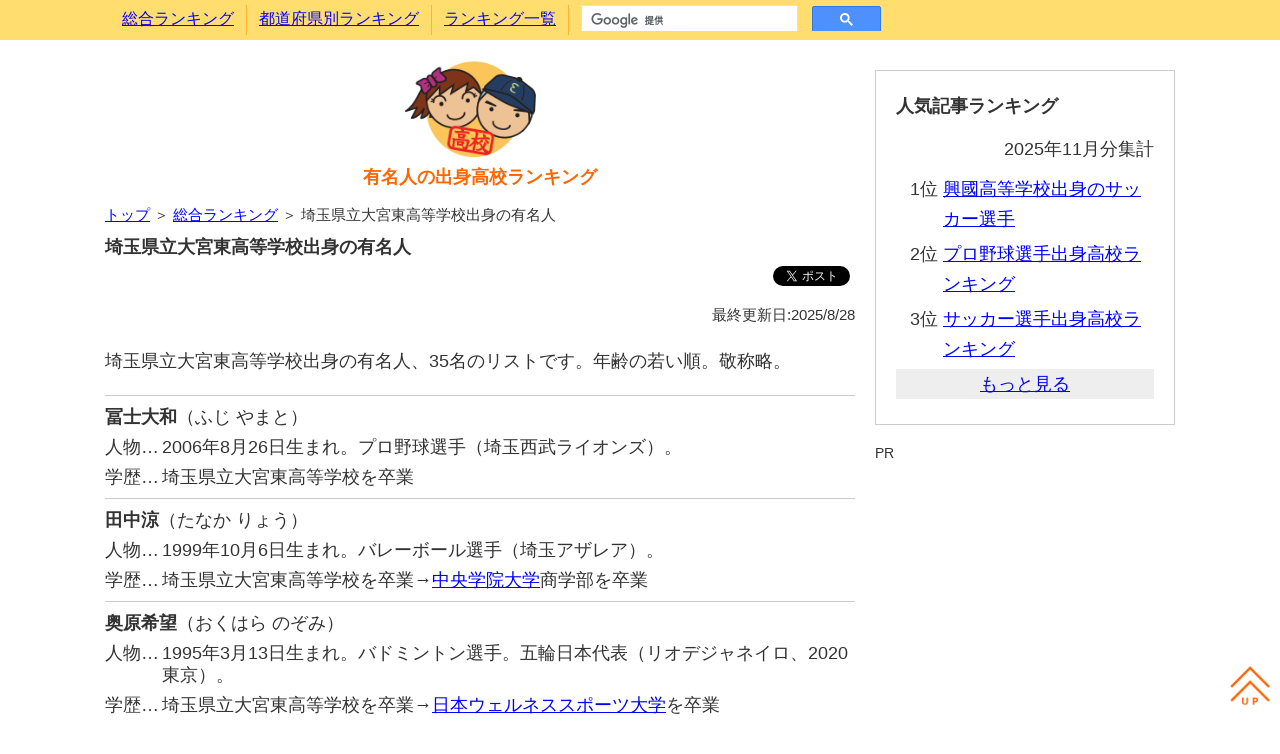

--- FILE ---
content_type: text/html; charset=utf-8
request_url: https://highschool-rank.net/00001756.htm
body_size: 3984
content:
<!DOCTYPE html>
<html lang="ja">
<head>
<meta http-equiv="Content-Type" content="text/html;charset=utf-8" />
<meta http-equiv="Content-Language" content="ja" />
<meta http-equiv="Content-Style-Type" content="text/css" />
<meta http-equiv="Content-Script-Type" content="text/javascript" />
<meta name="description" content="埼玉県立大宮東高等学校出身の有名人35名のリストです。生年月日順に並んでいるので、同級生、先輩後輩関係も確認できます。" />
<meta name="reply-To" content="celebinfo@highschool-rank.net" />
<meta name="robots" content="all" />
<meta name="viewport" content="width=device-width,initial-scale=1">
<link href="divstyle.css" type="text/css" rel="stylesheet" />
<link rel="alternate" type="application/rss+xml" title="rss" href="https://highschool-rank.net/index.rdf" />
<link rel="alternate" type="application/atom+xml" title="Atom" href="https://highschool-rank.net/atom.xml" />
<link rev="made" href="mailto:celebinfo@highschool-rank.net" />
<title>埼玉県立大宮東高等学校出身の有名人35人―有名人の出身高校ランキング</title>
<!-- Global Site Tag (gtag.js) - Google Analytics -->
<script async src="https://www.googletagmanager.com/gtag/js?id=UA-1631554-12"></script>
<script>
  window.dataLayer = window.dataLayer || [];
  function gtag(){dataLayer.push(arguments)};
  gtag('js', new Date());
  gtag('config', 'UA-1631554-12');
</script>
</head>
<body>

<!-- メニュー部 Start -->
<div id="menu" class="clearfix"></div>
<!-- メニュー部 End -->

<!-- メイン部 Start -->
<div class="main pccentering clearfix">
 <!-- 記事部 Start -->
 <div class="article">
  <div id="sitelogo">
   <a href="https://highschool-rank.net/"><img src="https://highschool-rank.net/TopIcon.png" alt="有名人の出身高校ランキング" /></a>
   <h1><a name="top" id="top" href="https://highschool-rank.net/">有名人の出身高校ランキング</a></h1>
  </div>
  <div class="pageguide"><a href="/">トップ</a> ＞ <a href="https://highschool-rank.net/ranking_all.htm">総合ランキング</a> ＞ 埼玉県立大宮東高等学校出身の有名人</div>
  <h2>埼玉県立大宮東高等学校出身の有名人</h2>
  <div class="bookmarks">
   <iframe src="https://www.facebook.com/plugins/share_button.php?href=https://highschool-rank.net/00001756.htm&layout=button&size=small&mobile_iframe=true&width=61&height=20&appId" width="61" height="20" style="border:none;overflow:hidden" scrolling="no"frameborder="0" allowTransparency="true" allow="encrypted-media"></iframe>
   <a href="https://twitter.com/share?ref_src=twsrc%5Etfw" class="twitter-share-button" data-show-count="false">Tweet</a><script async src="https://platform.twitter.com/widgets.js" charset="utf-8"></script>
   <div class="line-it-button" data-lang="ja" data-type="share-b" data-url="https://highschool-rank.net/00001756.htm"style="display:none;"></div>
   <script src="https://d.line-scdn.net/r/web/social-plugin/js/thirdparty/loader.min.js" async="async" defer="defer"></script>
  </div>
  <div class="rightmini">最終更新日:2025/8/28</div>
  <p>埼玉県立大宮東高等学校出身の有名人、35名のリストです。年齢の若い順。敬称略。</p>
  <div class="listceleb_top">
   <div class="listceleb_name"><span class="listceleb_namespan">冨士大和</span>（ふじ やまと）</div>
   <div class="listceleb_tblposition"><div class="listceleb_tblcellitem">人物…</div><div class="listceleb_tblcelltext">2006年8月26日生まれ。プロ野球選手（埼玉西武ライオンズ）。</div></div>
   <div class="listceleb_tblsclhistory"><div class="listceleb_tblcellitem">学歴…</div><div class="listceleb_tblcelltext">埼玉県立大宮東高等学校を卒業</div></div>
  </div>
  <div class="listceleb">
   <div class="listceleb_name"><span class="listceleb_namespan">田中涼</span>（たなか りょう）</div>
   <div class="listceleb_tblposition"><div class="listceleb_tblcellitem">人物…</div><div class="listceleb_tblcelltext">1999年10月6日生まれ。バレーボール選手（埼玉アザレア）。</div></div>
   <div class="listceleb_tblsclhistory"><div class="listceleb_tblcellitem">学歴…</div><div class="listceleb_tblcelltext">埼玉県立大宮東高等学校を卒業→<a href="https://university-rank.com/00000133.htm">中央学院大学</a>商学部を卒業</div></div>
  </div>
  <div class="listceleb">
   <div class="listceleb_name"><span class="listceleb_namespan">奥原希望</span>（おくはら のぞみ）</div>
   <div class="listceleb_tblposition"><div class="listceleb_tblcellitem">人物…</div><div class="listceleb_tblcelltext">1995年3月13日生まれ。バドミントン選手。五輪日本代表（リオデジャネイロ、2020東京）。</div></div>
   <div class="listceleb_tblsclhistory"><div class="listceleb_tblcellitem">学歴…</div><div class="listceleb_tblcelltext">埼玉県立大宮東高等学校を卒業→<a href="https://university-rank.com/00000619.htm">日本ウェルネススポーツ大学</a>を卒業</div></div>
  </div>
  <div class="listceleb">
   <div class="listceleb_name"><span class="listceleb_namespan">杵渕はな</span>（きねぶち はな）</div>
   <div class="listceleb_tblposition"><div class="listceleb_tblcellitem">人物…</div><div class="listceleb_tblcelltext">1993年5月24日生まれ。お笑いタレント（はなしょー）。</div></div>
   <div class="listceleb_tblsclhistory"><div class="listceleb_tblcellitem">学歴…</div><div class="listceleb_tblcelltext">埼玉県立大宮東高等学校を中退</div></div>
  </div>
  <div class="listceleb">
   <div class="listceleb_name"><span class="listceleb_namespan">河原和寿</span>（かわはら かずひさ）</div>
   <div class="listceleb_tblposition"><div class="listceleb_tblcellitem">人物…</div><div class="listceleb_tblcelltext">1987年1月29日生まれ。元プロサッカー選手（アルビレックス新潟→栃木SC→アルビレックス新潟→大分トリニータ→栃木SC→愛媛FC）。</div></div>
   <div class="listceleb_tblsclhistory"><div class="listceleb_tblcellitem">学歴…</div><div class="listceleb_tblcelltext">埼玉県立大宮東高等学校を卒業</div></div>
  </div>
  <div class="listceleb">
   <div class="listceleb_name"><span class="listceleb_namespan">澤部佑</span>（さわべ ゆう）</div>
   <div class="listceleb_tblposition"><div class="listceleb_tblcellitem">人物…</div><div class="listceleb_tblcelltext">1986年5月19日生まれ。お笑いタレント（ハライチ）。俳優（TVドラマ『ボク、運命の人です。』『ブラック・プレジデント』などに出演）。</div></div>
   <div class="listceleb_tblsclhistory"><div class="listceleb_tblcellitem">学歴…</div><div class="listceleb_tblcelltext">埼玉県立大宮東高等学校を卒業</div></div>
  </div>
  <div class="listceleb">
   <div class="listceleb_name"><span class="listceleb_namespan">藤本雄基</span>（ふじもと ゆうき）</div>
   <div class="listceleb_tblposition"><div class="listceleb_tblcellitem">人物…</div><div class="listceleb_tblcelltext">1986年5月5日生まれ。元サッカー選手（ドイツ・1.FCライムスバッハ→ザスパ草津→福島ユナイテッドFCバンディオンセ加古川→パイオニア川越事業所サッカー部→モンテネグロ・FKゾラ→香港・元朗足球会→ミャンマー・マグエFC）。</div></div>
   <div class="listceleb_tblsclhistory"><div class="listceleb_tblcellitem">学歴…</div><div class="listceleb_tblcelltext">埼玉県立大宮東高等学校を卒業</div></div>
  </div>
  <div class="listceleb">
   <div class="listceleb_name"><span class="listceleb_namespan">野原祐也</span>（のはら ゆうや）</div>
   <div class="listceleb_tblposition"><div class="listceleb_tblcellitem">人物…</div><div class="listceleb_tblcelltext">1985年1月7日生まれ。元プロ野球選手（富山サンダーバーズ→阪神タイガース→富山GRNサンダーバーズ）。</div></div>
   <div class="listceleb_tblsclhistory"><div class="listceleb_tblcellitem">学歴…</div><div class="listceleb_tblcelltext">埼玉県立大宮東高等学校を卒業→<a href="https://university-rank.com/00000080.htm">国士舘大学</a>を卒業</div></div>
  </div>
  <div class="listceleb">
   <div class="listceleb_name"><span class="listceleb_namespan">加藤順大</span>（かとう のぶひろ）</div>
   <div class="listceleb_tblposition"><div class="listceleb_tblcellitem">人物…</div><div class="listceleb_tblcelltext">1984年12月11日生まれ。プロフットゴルファー。元プロサッカー選手（浦和レッズ、大宮アルディージャなど）。</div></div>
   <div class="listceleb_tblsclhistory"><div class="listceleb_tblcellitem">学歴…</div><div class="listceleb_tblcelltext">埼玉県立大宮東高等学校を卒業</div></div>
  </div>
  <div class="listceleb">
   <div class="listceleb_name"><span class="listceleb_namespan">鈴木伸貴</span>（すずき のぶたか）</div>
   <div class="listceleb_tblposition"><div class="listceleb_tblcellitem">人物…</div><div class="listceleb_tblcelltext">1983年9月12日生まれ。元サッカー選手（ドイツ・1.FCザールブリュッケン→ドイツ・SVアイントラハト・トリーア→湘南ベルマーレ→ガイナーレ鳥取→FC KAGOSHIMA→タイ・サムットソンクラームFC）。</div></div>
   <div class="listceleb_tblsclhistory"><div class="listceleb_tblcellitem">学歴…</div><div class="listceleb_tblcelltext">埼玉県立大宮東高等学校を卒業</div></div>
  </div>
  <div class="listceleb">
   <div class="listceleb_name"><span class="listceleb_namespan">金澤慎</span>（かなざわ しん）</div>
   <div class="listceleb_tblposition"><div class="listceleb_tblcellitem">人物…</div><div class="listceleb_tblcelltext">1983年9月9日生まれ。元プロサッカー選手（大宮アルディージャ→東京ヴェルディ1969→大宮アルディージャ）。</div></div>
   <div class="listceleb_tblsclhistory"><div class="listceleb_tblcellitem">学歴…</div><div class="listceleb_tblcelltext">埼玉県立大宮東高等学校を卒業</div></div>
  </div>
  <div class="listceleb">
   <div class="listceleb_name"><span class="listceleb_namespan">関根永悟</span>（せきね えいご）</div>
   <div class="listceleb_tblposition"><div class="listceleb_tblcellitem">人物…</div><div class="listceleb_tblcelltext">1981年9月11日生まれ。元サッカー選手（愛媛FC）。</div></div>
   <div class="listceleb_tblsclhistory"><div class="listceleb_tblcellitem">学歴…</div><div class="listceleb_tblcelltext">埼玉県立大宮東高等学校を卒業</div></div>
  </div>
  <div class="listceleb">
   <div class="listceleb_name"><span class="listceleb_namespan">池田麻美</span>（いけだ あさみ）</div>
   <div class="listceleb_tblposition"><div class="listceleb_tblcellitem">人物…</div><div class="listceleb_tblcelltext">1981年5月1日生まれ。元バスケットボール選手（引退、現役時はトヨタ自動車アンテロープスに所属）。</div></div>
   <div class="listceleb_tblsclhistory"><div class="listceleb_tblcellitem">学歴…</div><div class="listceleb_tblcelltext">埼玉県立大宮東高等学校を卒業</div></div>
  </div>
  <div class="listceleb">
   <div class="listceleb_name"><span class="listceleb_namespan">矢口哲朗</span>（やぐち てつお。現役時の登録名は平尾博司）</div>
   <div class="listceleb_tblposition"><div class="listceleb_tblcellitem">人物…</div><div class="listceleb_tblcelltext">1981年2月18日生まれ。元プロ野球選手（中日ドラゴンズ）。</div></div>
   <div class="listceleb_tblsclhistory"><div class="listceleb_tblcellitem">学歴…</div><div class="listceleb_tblcelltext">埼玉県立大宮東高等学校を卒業</div></div>
  </div>
  <div class="listceleb">
   <div class="listceleb_name"><span class="listceleb_namespan">髙地系治</span>（たかち けいじ）</div>
   <div class="listceleb_tblposition"><div class="listceleb_tblcellitem">人物…</div><div class="listceleb_tblcelltext">1980年4月23日生まれ。元プロサッカー選手（サガン鳥栖、横浜FCなど）。</div></div>
   <div class="listceleb_tblsclhistory"><div class="listceleb_tblcellitem">学歴…</div><div class="listceleb_tblcelltext">埼玉県立大宮東高等学校を卒業</div></div>
  </div>
  <div class="listceleb">
   <div class="listceleb_name"><span class="listceleb_namespan">本間和生</span>（ほんま かずお）</div>
   <div class="listceleb_tblposition"><div class="listceleb_tblcellitem">人物…</div><div class="listceleb_tblcelltext">1980年3月17日生まれ。プロサッカー選手（セルビア・モンテネグロ・FKマチュヴァ・シャバツ→ハンガリー・ティサ・ボラン・セゲド→ハンガリー・ロンバルド・パーパTFC→ハンガリー・ディオーシュジェーリVTK→ハンガリー・ニーレジハーザ・シュパルタツシュFC→ハンガリー・BFCシオーフォク→ハンガリー・ヴァシャシュSC→ハンガリー・フェレンツヴァーロシュTC→ハンガリー・ヴェスプレームFC→ラオス・ラオ・トヨタFC→タイ・サムットプラーカーンFC→ブータン・パロFC→タイ・サムットプラーカーンFC→ブータン・パロFC）。</div></div>
   <div class="listceleb_tblsclhistory"><div class="listceleb_tblcellitem">学歴…</div><div class="listceleb_tblcelltext">埼玉県立大宮東高等学校を卒業</div></div>
  </div>
  <div class="listceleb">
   <div class="listceleb_name"><span class="listceleb_namespan">酒井泰志</span>（さかい やすし）</div>
   <div class="listceleb_tblposition"><div class="listceleb_tblcellitem">人物…</div><div class="listceleb_tblcelltext">1979年4月25日生まれ。元プロ野球選手（千葉ロッテマリーンズ）。</div></div>
   <div class="listceleb_tblsclhistory"><div class="listceleb_tblcellitem">学歴…</div><div class="listceleb_tblcelltext">埼玉県立大宮東高等学校を卒業→<a href="https://university-rank.com/00000026.htm">専修大学</a>を卒業</div></div>
  </div>
  <div class="listceleb">
   <div class="listceleb_name"><span class="listceleb_namespan">大江健次</span>（おおえ けんじ）</div>
   <div class="listceleb_tblposition"><div class="listceleb_tblcellitem">人物…</div><div class="listceleb_tblcelltext">1979年4月3日生まれ。お笑いタレント（こりゃめでてーな）。</div></div>
   <div class="listceleb_tblsclhistory"><div class="listceleb_tblcellitem">学歴…</div><div class="listceleb_tblcelltext">埼玉県立大宮東高等学校を卒業</div></div>
  </div>
  <div class="listceleb">
   <div class="listceleb_name"><span class="listceleb_namespan">柳家喬の字</span>（やなぎや きょうのじ）</div>
   <div class="listceleb_tblposition"><div class="listceleb_tblcellitem">人物…</div><div class="listceleb_tblcelltext">1978年3月14日生まれ。落語家。</div></div>
   <div class="listceleb_tblsclhistory"><div class="listceleb_tblcellitem">学歴…</div><div class="listceleb_tblcelltext">埼玉県立大宮東高等学校を卒業→社会に出てから、<a href="https://university-rank.com/00000366.htm">東京福祉大学</a>通信教育学部社会福祉学科を卒業</div></div>
  </div>
  <div class="listceleb">
   <div class="sponsor">PR</div>
   <script async src="//pagead2.googlesyndication.com/pagead/js/adsbygoogle.js"></script>
   <!-- 学歴サイトレスポンシブ -->
   <ins class="adsbygoogle" style="display:block" data-ad-client="ca-pub-4017841057824857" data-ad-slot="5006301674" data-ad-format="auto" data-full-width-responsive="true"></ins>
   <script>
    (adsbygoogle = window.adsbygoogle || []).push({});
   </script>
  </div>
  <div class="listceleb">
   <div class="listceleb_name"><span class="listceleb_namespan">吉野誠</span>（よしの まこと）</div>
   <div class="listceleb_tblposition"><div class="listceleb_tblcellitem">人物…</div><div class="listceleb_tblcelltext">1977年11月19日生まれ。元プロ野球選手（阪神タイガース→オリックス・バファローズ→福岡ソフトバンクホークス）。</div></div>
   <div class="listceleb_tblsclhistory"><div class="listceleb_tblcellitem">学歴…</div><div class="listceleb_tblcelltext">埼玉県立大宮東高等学校を卒業→<a href="https://university-rank.com/00000010.htm">日本大学</a>を卒業</div></div>
  </div>
  <div class="listceleb">
   <div class="listceleb_name"><span class="listceleb_namespan">佐藤悠介</span>（さとう ゆうすけ）</div>
   <div class="listceleb_tblposition"><div class="listceleb_tblcellitem">人物…</div><div class="listceleb_tblcelltext">1977年11月2日生まれ。元サッカー選手（名古屋グランパス→ヴィッセル神戸→大宮アルディージャ→モンテディオ山形→セレッソ大阪→湘南ベルマーレ→東京ヴェルディ→栃木SC）。</div></div>
   <div class="listceleb_tblsclhistory"><div class="listceleb_tblcellitem">学歴…</div><div class="listceleb_tblcelltext">埼玉県立大宮東高等学校を卒業</div></div>
  </div>
  <div class="listceleb">
   <div class="listceleb_name"><span class="listceleb_namespan">榎本潤</span>（えのもと じゅん）</div>
   <div class="listceleb_tblposition"><div class="listceleb_tblcellitem">人物…</div><div class="listceleb_tblcelltext">1977年5月13日生まれ。元サッカー選手（FC東京）。</div></div>
   <div class="listceleb_tblsclhistory"><div class="listceleb_tblcellitem">学歴…</div><div class="listceleb_tblcelltext">埼玉県立大宮東高等学校を卒業→<a href="https://university-rank.com/00000091.htm">獨協大学</a>を卒業</div></div>
  </div>
  <div class="listceleb">
   <div class="listceleb_name"><span class="listceleb_namespan">大森征之</span>（おおもり まさゆき）</div>
   <div class="listceleb_tblposition"><div class="listceleb_tblcellitem">人物…</div><div class="listceleb_tblcelltext">1976年11月9日生まれ。元プロサッカー選手（サンフレッチェ広島→サガン鳥栖→名古屋グランパス）。</div></div>
   <div class="listceleb_tblsclhistory"><div class="listceleb_tblcellitem">学歴…</div><div class="listceleb_tblcelltext">埼玉県立大宮東高等学校を卒業→選手活動中に<a href="https://university-rank.com/00000268.htm">早稲田大学</a>人間科学部eスクール</div></div>
  </div>
  <div class="listceleb">
   <div class="listceleb_name"><span class="listceleb_namespan">玉田真人</span>（たまだ まさと）</div>
   <div class="listceleb_tblposition"><div class="listceleb_tblcellitem">人物…</div><div class="listceleb_tblcelltext">1976年8月25日生まれ。元サッカー選手（サンフレッチェ広島→アルビレックス新潟）。</div></div>
   <div class="listceleb_tblsclhistory"><div class="listceleb_tblcellitem">学歴…</div><div class="listceleb_tblcelltext">埼玉県立大宮東高等学校を卒業</div></div>
  </div>
  <div class="listceleb">
   <div class="listceleb_name"><span class="listceleb_namespan">大澤奈留美</span>（おおさわ なるみ）</div>
   <div class="listceleb_tblposition"><div class="listceleb_tblcellitem">人物…</div><div class="listceleb_tblcelltext">1976年5月22日生まれ。囲碁棋士。</div></div>
   <div class="listceleb_tblsclhistory"><div class="listceleb_tblcellitem">学歴…</div><div class="listceleb_tblcelltext">埼玉県立大宮東高等学校を卒業</div></div>
  </div>
  <div class="listceleb">
   <div class="listceleb_name"><span class="listceleb_namespan">増田功作</span>（ますだ こうさく）</div>
   <div class="listceleb_tblposition"><div class="listceleb_tblcellitem">人物…</div><div class="listceleb_tblcelltext">1976年4月30日生まれ。徳島ヴォルティス監督。元サッカー選手（横浜FC、ヴェルディ川崎など）。</div></div>
   <div class="listceleb_tblsclhistory"><div class="listceleb_tblcellitem">学歴…</div><div class="listceleb_tblcelltext">埼玉県立大宮東高等学校を卒業→<a href="https://university-rank.com/00000033.htm">東海大学</a>を卒業</div></div>
  </div>
  <div class="listceleb">
   <div class="listceleb_name"><span class="listceleb_namespan">平尾博嗣</span>（ひらお ひろし。現役時の登録名は平尾博司）</div>
   <div class="listceleb_tblposition"><div class="listceleb_tblcellitem">人物…</div><div class="listceleb_tblcelltext">1975年12月31日生まれ。元プロ野球選手（阪神タイガース→埼玉西武ライオンズ）。</div></div>
   <div class="listceleb_tblsclhistory"><div class="listceleb_tblcellitem">学歴…</div><div class="listceleb_tblcelltext">埼玉県立大宮東高等学校を卒業</div></div>
  </div>
  <div class="listceleb">
   <div class="listceleb_name"><span class="listceleb_namespan">桜井直人</span>（さくらい なおと）</div>
   <div class="listceleb_tblposition"><div class="listceleb_tblcellitem">人物…</div><div class="listceleb_tblcelltext">1975年9月2日生まれ。元プロサッカー選手（浦和レッズ→東京ヴェルディ→大宮アルディージャ）。</div></div>
   <div class="listceleb_tblsclhistory"><div class="listceleb_tblcellitem">学歴…</div><div class="listceleb_tblcelltext">埼玉県立大宮東高等学校を卒業</div></div>
  </div>
  <div class="listceleb">
   <div class="listceleb_name"><span class="listceleb_namespan">松田悦典</span>（まつだ よしのり）</div>
   <div class="listceleb_tblposition"><div class="listceleb_tblcellitem">人物…</div><div class="listceleb_tblcelltext">1974年8月14日生まれ。元プロサッカー選手（浦和レッズ→サガン鳥栖）。</div></div>
   <div class="listceleb_tblsclhistory"><div class="listceleb_tblcellitem">学歴…</div><div class="listceleb_tblcelltext">埼玉県立大宮東高等学校を卒業</div></div>
  </div>
  <div class="listceleb">
   <div class="listceleb_name"><span class="listceleb_namespan">北川博敏</span>（きたがわ ひろとし）</div>
   <div class="listceleb_tblposition"><div class="listceleb_tblcellitem">人物…</div><div class="listceleb_tblcelltext">1972年5月27日生まれ。元プロ野球選手（阪神タイガース→大阪近鉄バファローズ→オリックス・バファローズ）。</div></div>
   <div class="listceleb_tblsclhistory"><div class="listceleb_tblcellitem">学歴…</div><div class="listceleb_tblcelltext">埼玉県立大宮東高等学校を卒業→<a href="https://university-rank.com/00000010.htm">日本大学</a>経済学部経済学科を卒業</div></div>
  </div>
  <div class="listceleb">
   <div class="listceleb_name"><span class="listceleb_namespan">山口幸司</span>（やまぐち こうじ）</div>
   <div class="listceleb_tblposition"><div class="listceleb_tblcellitem">人物…</div><div class="listceleb_tblcelltext">1970年4月29日生まれ。元プロ野球選手（中日ドラゴンズ）。</div></div>
   <div class="listceleb_tblsclhistory"><div class="listceleb_tblcellitem">学歴…</div><div class="listceleb_tblcelltext">埼玉県立大宮東高等学校を卒業</div></div>
  </div>
  <div class="listceleb">
   <div class="listceleb_name"><span class="listceleb_namespan">荒川哲男</span>（あらかわ てつお）</div>
   <div class="listceleb_tblposition"><div class="listceleb_tblcellitem">人物…</div><div class="listceleb_tblcelltext">1968年4月27日生まれ。元プロ野球選手（中日ドラゴンズ）。</div></div>
   <div class="listceleb_tblsclhistory"><div class="listceleb_tblcellitem">学歴…</div><div class="listceleb_tblcelltext">埼玉県立大宮東高等学校を卒業</div></div>
  </div>
  <div class="listceleb">
   <div class="listceleb_name"><span class="listceleb_namespan">芹澤裕二</span>（せりざわ ゆうじ）</div>
   <div class="listceleb_tblposition"><div class="listceleb_tblcellitem">人物…</div><div class="listceleb_tblcelltext">1968年4月12日生まれ。元プロ野球選手（中日ドラゴンズ）。</div></div>
   <div class="listceleb_tblsclhistory"><div class="listceleb_tblcellitem">学歴…</div><div class="listceleb_tblcelltext">埼玉県立大宮東高等学校を卒業</div></div>
  </div>
  <div class="listceleb">
   <div class="listceleb_name"><span class="listceleb_namespan">田北雄気</span>（たきた ゆうき）</div>
   <div class="listceleb_tblposition"><div class="listceleb_tblcellitem">人物…</div><div class="listceleb_tblcelltext">1967年5月16日生まれ。元プロサッカー選手（浦和レッズ）。元フットサル選手（元日本代表）。</div></div>
   <div class="listceleb_tblsclhistory"><div class="listceleb_tblcellitem">学歴…</div><div class="listceleb_tblcelltext">埼玉県立大宮東高等学校を卒業→<a href="https://university-rank.com/00000033.htm">東海大学</a>を卒業</div></div>
  </div>
  <div class="listceleb">
   <div class="listceleb_name"><span class="listceleb_namespan">水沢正浩</span>（みずさわ まさひろ）</div>
   <div class="listceleb_tblposition"><div class="listceleb_tblcellitem">人物…</div><div class="listceleb_tblcelltext">1967年5月6日生まれ。元プロ野球選手（日本ハムファイターズ）。</div></div>
   <div class="listceleb_tblsclhistory"><div class="listceleb_tblcellitem">学歴…</div><div class="listceleb_tblcelltext">埼玉県立大宮東高等学校を卒業</div></div>
  </div>
  <p>なお、埼玉県立大宮東高等学校は、ジャンル別ランキングで以下の順位です。こちらも合わせてご覧ください。</p>
  <ul class="genrerank">
   <li><a href="https://highschool-rank.net/00001573.htm">プロ野球選手出身高校ランキング</a>で108位</li>
   <li><a href="https://highschool-rank.net/00002573.htm">サッカー選手出身高校ランキング</a>で83位</li>
   <li><a href="https://highschool-rank.net/ranking_comedian.htm">お笑い芸人出身高校ランキング</a>で12位</li>
   <li><a href="https://highschool-rank.net/ranking_volleyballplayer.htm">バレーボール選手出身高校ランキング</a>で220位</li>
   <li><a href="https://highschool-rank.net/ranking_basketballplayer.htm">バスケットボール選手出身高校ランキング</a>で203位</li>
   <li><a href="https://highschool-rank.net/ranking_olympicmedalist.htm">オリンピックメダリスト出身高校ランキング</a>で137位</li>
   <li><a href="https://highschool-rank.net/ranking_olympic2020.htm">2020東京五輪代表選手出身高校ランキング</a>で89位</li>
   <li><a href="https://highschool-rank.net/ranking_olympic2016.htm">リオデジャネイロ五輪代表選手出身高校ランキング</a>で49位</li>
  </ul>
  <p style="margin-bottom:20px;">「この人も埼玉県立大宮東高等学校出身の有名人だ」という情報がありましたら、「<a href="https://highschool-rank.net/wantinginfo.htm">情報をお寄せいただける方へ</a>」から情報をお寄せください。</p>
  <div class="bookmarks">
   <iframe src="https://www.facebook.com/plugins/share_button.php?href=https://highschool-rank.net/00001756.htm&layout=button&size=small&mobile_iframe=true&width=61&height=20&appId" width="61" height="20" style="border:none;overflow:hidden" scrolling="no"frameborder="0" allowTransparency="true" allow="encrypted-media"></iframe>
   <a href="https://twitter.com/share?ref_src=twsrc%5Etfw" class="twitter-share-button" data-show-count="false">Tweet</a><script async src="https://platform.twitter.com/widgets.js" charset="utf-8"></script>
   <div class="line-it-button" data-lang="ja" data-type="share-b" data-url="https://highschool-rank.net/00001756.htm"style="display:none;"></div>
   <script src="https://d.line-scdn.net/r/web/social-plugin/js/thirdparty/loader.min.js" async="async" defer="defer"></script>
  </div>
  <div class="sponsor">関連コンテンツ</div>
<script async src="//pagead2.googlesyndication.com/pagead/js/adsbygoogle.js"></script>
<ins class="adsbygoogle" style="display:block" data-ad-format="autorelaxed" data-ad-client="ca-pub-4017841057824857" data-ad-slot="1654356781"></ins>
<script>
 (adsbygoogle = window.adsbygoogle || []).push({});
</script>
 </div>
 <!-- 記事部 End -->

 <!-- サイド部 Start -->
 <div class="side">
  <div id="sidecontent" name="sidecontent"></div>
  <div class="sponsor">PR</div>
  <script async src="//pagead2.googlesyndication.com/pagead/js/adsbygoogle.js"></script>
  <ins class="adsbygoogle" style="display:block" data-ad-client="ca-pub-4017841057824857" data-ad-slot="7597808403" data-ad-format="auto"></ins>
  <script>
   (adsbygoogle = window.adsbygoogle || []).push({});
  </script>
 </div>
 <!-- サイド部 End -->
</div>
<!-- メイン部 End -->

<!-- フッター部 Start -->
<div id="footer" class="clearfix"></div>
<!-- フッター部 End -->

<!-- スクリプト部 Start -->
<script type="text/javascript" src="jquery-3.7.1.min.js" charset="UTF-8"></script>
<script type="text/javascript" src="commonscript.js" charset="UTF-8"></script>
<!-- スクリプト部 End -->

</body></html>

--- FILE ---
content_type: text/html; charset=utf-8
request_url: https://highschool-rank.net/menucontent.htm
body_size: -23
content:
<div class="pccentering">
 <div id="menu_btn">
    <span></span>
    <span></span>
    <span></span>
 </div>
 <div id="menu_list" class="clearfix">
  <ul>
   <li><a href="https://highschool-rank.net/ranking_all.htm">総合ランキング</a></li>
   <li><a href="https://highschool-rank.net/pagelist_area.htm">都道府県別ランキング</a></li>
   <li><a href="https://highschool-rank.net/">ランキング一覧</a></li>
   <li id="menu_search">
    <script>
     (function() {
       var cx = 'partner-pub-4017841057824857:mm2jtzrtj46';
       var gcse = document.createElement('script');
       gcse.type = 'text/javascript';
       gcse.async = true;
       gcse.src = 'https://cse.google.com/cse.js?cx=' + cx;
       var s = document.getElementsByTagName('script')[0];
       s.parentNode.insertBefore(gcse, s);
      })();
    </script>
    <gcse:searchbox-only></gcse:searchbox-only>
   </li>
  </ul>
 </div>
 <div id="menu_up"><img alt="menu close" src="https://highschool-rank.net/UpIcon.png" /></div>
</div>

<script>
 $('#menu_btn').click(function() {$('#menu_btn').toggleClass('active');$('#menu_list').toggle();});
 $("#menu_up").click(function(){$('body, html').scrollTop(0);});
</script>


--- FILE ---
content_type: text/html; charset=utf-8
request_url: https://www.google.com/recaptcha/api2/aframe
body_size: 115
content:
<!DOCTYPE HTML><html><head><meta http-equiv="content-type" content="text/html; charset=UTF-8"></head><body><script nonce="2TbFH-TtEXsAGYo9V96VRw">/** Anti-fraud and anti-abuse applications only. See google.com/recaptcha */ try{var clients={'sodar':'https://pagead2.googlesyndication.com/pagead/sodar?'};window.addEventListener("message",function(a){try{if(a.source===window.parent){var b=JSON.parse(a.data);var c=clients[b['id']];if(c){var d=document.createElement('img');d.src=c+b['params']+'&rc='+(localStorage.getItem("rc::a")?sessionStorage.getItem("rc::b"):"");window.document.body.appendChild(d);sessionStorage.setItem("rc::e",parseInt(sessionStorage.getItem("rc::e")||0)+1);localStorage.setItem("rc::h",'1768762353606');}}}catch(b){}});window.parent.postMessage("_grecaptcha_ready", "*");}catch(b){}</script></body></html>